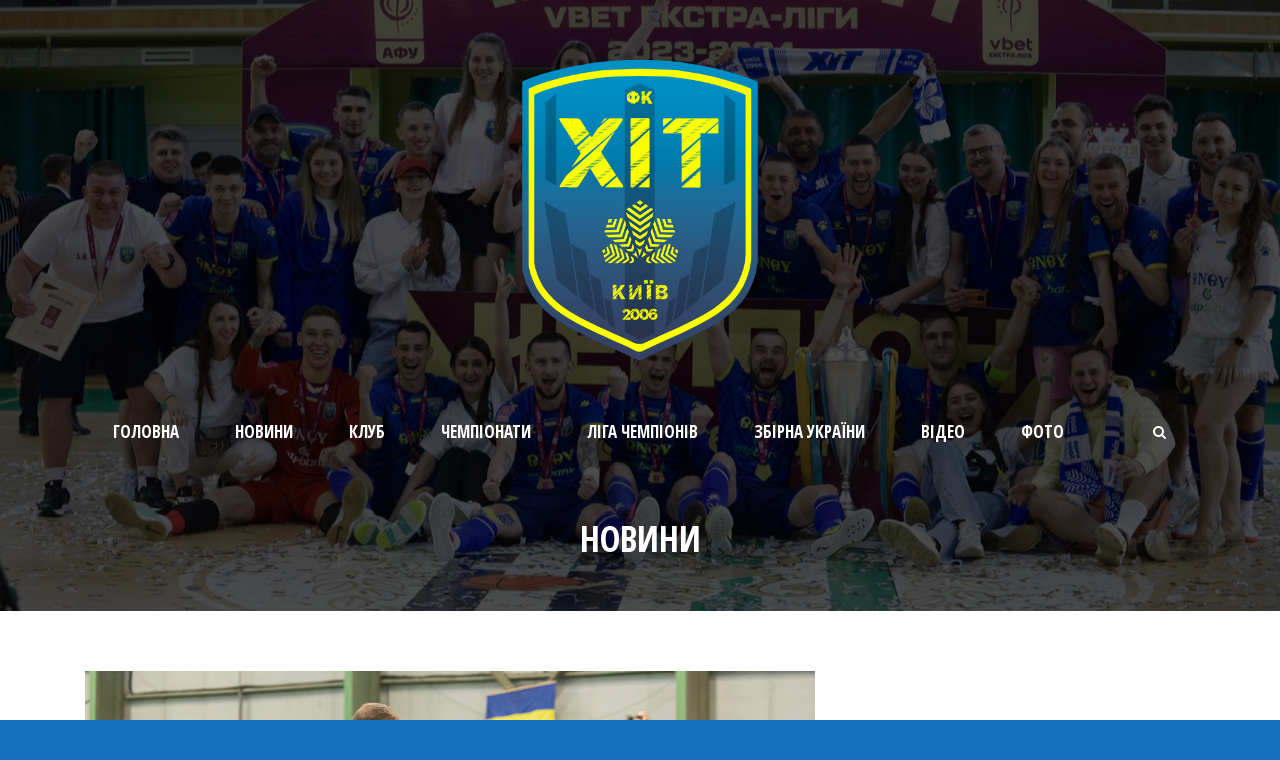

--- FILE ---
content_type: text/html; charset=UTF-8
request_url: https://fchit.kyiv.ua/24331
body_size: 10899
content:
<!DOCTYPE html>
<!--[if IE 7]><html class="ie ie7 ltie8 ltie9" lang="uk"><![endif]-->
<!--[if IE 8]><html class="ie ie8 ltie9" lang="uk"><![endif]-->
<!--[if !(IE 7) | !(IE 8)  ]><!-->
<html lang="uk">
<!--<![endif]-->

<head>
	<meta charset="UTF-8" />
	<meta name="viewport" content="initial-scale = 1.0" />	<title>fchit.kiev.ua   &raquo; З ДНЕМ НАРОДЖЕННЯ, ОРЕСТ БОРГУН!</title>
	<link rel="pingback" href="https://fchit.kyiv.ua/xmlrpc.php" />
	
	<meta name='robots' content='max-image-preview:large' />
<link rel='dns-prefetch' href='//fonts.googleapis.com' />
<link rel="alternate" type="application/rss+xml" title="fchit.kiev.ua &raquo; стрічка" href="https://fchit.kyiv.ua/feed" />
<link rel="alternate" type="application/rss+xml" title="fchit.kiev.ua &raquo; Канал коментарів" href="https://fchit.kyiv.ua/comments/feed" />
<script type="text/javascript">
window._wpemojiSettings = {"baseUrl":"https:\/\/s.w.org\/images\/core\/emoji\/14.0.0\/72x72\/","ext":".png","svgUrl":"https:\/\/s.w.org\/images\/core\/emoji\/14.0.0\/svg\/","svgExt":".svg","source":{"concatemoji":"https:\/\/fchit.kyiv.ua\/wp-includes\/js\/wp-emoji-release.min.js?ver=6.1.9"}};
/*! This file is auto-generated */
!function(e,a,t){var n,r,o,i=a.createElement("canvas"),p=i.getContext&&i.getContext("2d");function s(e,t){var a=String.fromCharCode,e=(p.clearRect(0,0,i.width,i.height),p.fillText(a.apply(this,e),0,0),i.toDataURL());return p.clearRect(0,0,i.width,i.height),p.fillText(a.apply(this,t),0,0),e===i.toDataURL()}function c(e){var t=a.createElement("script");t.src=e,t.defer=t.type="text/javascript",a.getElementsByTagName("head")[0].appendChild(t)}for(o=Array("flag","emoji"),t.supports={everything:!0,everythingExceptFlag:!0},r=0;r<o.length;r++)t.supports[o[r]]=function(e){if(p&&p.fillText)switch(p.textBaseline="top",p.font="600 32px Arial",e){case"flag":return s([127987,65039,8205,9895,65039],[127987,65039,8203,9895,65039])?!1:!s([55356,56826,55356,56819],[55356,56826,8203,55356,56819])&&!s([55356,57332,56128,56423,56128,56418,56128,56421,56128,56430,56128,56423,56128,56447],[55356,57332,8203,56128,56423,8203,56128,56418,8203,56128,56421,8203,56128,56430,8203,56128,56423,8203,56128,56447]);case"emoji":return!s([129777,127995,8205,129778,127999],[129777,127995,8203,129778,127999])}return!1}(o[r]),t.supports.everything=t.supports.everything&&t.supports[o[r]],"flag"!==o[r]&&(t.supports.everythingExceptFlag=t.supports.everythingExceptFlag&&t.supports[o[r]]);t.supports.everythingExceptFlag=t.supports.everythingExceptFlag&&!t.supports.flag,t.DOMReady=!1,t.readyCallback=function(){t.DOMReady=!0},t.supports.everything||(n=function(){t.readyCallback()},a.addEventListener?(a.addEventListener("DOMContentLoaded",n,!1),e.addEventListener("load",n,!1)):(e.attachEvent("onload",n),a.attachEvent("onreadystatechange",function(){"complete"===a.readyState&&t.readyCallback()})),(e=t.source||{}).concatemoji?c(e.concatemoji):e.wpemoji&&e.twemoji&&(c(e.twemoji),c(e.wpemoji)))}(window,document,window._wpemojiSettings);
</script>
<style type="text/css">
img.wp-smiley,
img.emoji {
	display: inline !important;
	border: none !important;
	box-shadow: none !important;
	height: 1em !important;
	width: 1em !important;
	margin: 0 0.07em !important;
	vertical-align: -0.1em !important;
	background: none !important;
	padding: 0 !important;
}
</style>
	<link rel='stylesheet' id='tubepress-css' href='https://fchit.kyiv.ua/wp-content/plugins/tubepress/src/main/web/css/tubepress.css?ver=6.1.9' type='text/css' media='all' />
<link rel='stylesheet' id='wp-block-library-css' href='https://fchit.kyiv.ua/wp-includes/css/dist/block-library/style.min.css?ver=6.1.9' type='text/css' media='all' />
<link rel='stylesheet' id='classic-theme-styles-css' href='https://fchit.kyiv.ua/wp-includes/css/classic-themes.min.css?ver=1' type='text/css' media='all' />
<style id='global-styles-inline-css' type='text/css'>
body{--wp--preset--color--black: #000000;--wp--preset--color--cyan-bluish-gray: #abb8c3;--wp--preset--color--white: #ffffff;--wp--preset--color--pale-pink: #f78da7;--wp--preset--color--vivid-red: #cf2e2e;--wp--preset--color--luminous-vivid-orange: #ff6900;--wp--preset--color--luminous-vivid-amber: #fcb900;--wp--preset--color--light-green-cyan: #7bdcb5;--wp--preset--color--vivid-green-cyan: #00d084;--wp--preset--color--pale-cyan-blue: #8ed1fc;--wp--preset--color--vivid-cyan-blue: #0693e3;--wp--preset--color--vivid-purple: #9b51e0;--wp--preset--gradient--vivid-cyan-blue-to-vivid-purple: linear-gradient(135deg,rgba(6,147,227,1) 0%,rgb(155,81,224) 100%);--wp--preset--gradient--light-green-cyan-to-vivid-green-cyan: linear-gradient(135deg,rgb(122,220,180) 0%,rgb(0,208,130) 100%);--wp--preset--gradient--luminous-vivid-amber-to-luminous-vivid-orange: linear-gradient(135deg,rgba(252,185,0,1) 0%,rgba(255,105,0,1) 100%);--wp--preset--gradient--luminous-vivid-orange-to-vivid-red: linear-gradient(135deg,rgba(255,105,0,1) 0%,rgb(207,46,46) 100%);--wp--preset--gradient--very-light-gray-to-cyan-bluish-gray: linear-gradient(135deg,rgb(238,238,238) 0%,rgb(169,184,195) 100%);--wp--preset--gradient--cool-to-warm-spectrum: linear-gradient(135deg,rgb(74,234,220) 0%,rgb(151,120,209) 20%,rgb(207,42,186) 40%,rgb(238,44,130) 60%,rgb(251,105,98) 80%,rgb(254,248,76) 100%);--wp--preset--gradient--blush-light-purple: linear-gradient(135deg,rgb(255,206,236) 0%,rgb(152,150,240) 100%);--wp--preset--gradient--blush-bordeaux: linear-gradient(135deg,rgb(254,205,165) 0%,rgb(254,45,45) 50%,rgb(107,0,62) 100%);--wp--preset--gradient--luminous-dusk: linear-gradient(135deg,rgb(255,203,112) 0%,rgb(199,81,192) 50%,rgb(65,88,208) 100%);--wp--preset--gradient--pale-ocean: linear-gradient(135deg,rgb(255,245,203) 0%,rgb(182,227,212) 50%,rgb(51,167,181) 100%);--wp--preset--gradient--electric-grass: linear-gradient(135deg,rgb(202,248,128) 0%,rgb(113,206,126) 100%);--wp--preset--gradient--midnight: linear-gradient(135deg,rgb(2,3,129) 0%,rgb(40,116,252) 100%);--wp--preset--duotone--dark-grayscale: url('#wp-duotone-dark-grayscale');--wp--preset--duotone--grayscale: url('#wp-duotone-grayscale');--wp--preset--duotone--purple-yellow: url('#wp-duotone-purple-yellow');--wp--preset--duotone--blue-red: url('#wp-duotone-blue-red');--wp--preset--duotone--midnight: url('#wp-duotone-midnight');--wp--preset--duotone--magenta-yellow: url('#wp-duotone-magenta-yellow');--wp--preset--duotone--purple-green: url('#wp-duotone-purple-green');--wp--preset--duotone--blue-orange: url('#wp-duotone-blue-orange');--wp--preset--font-size--small: 13px;--wp--preset--font-size--medium: 20px;--wp--preset--font-size--large: 36px;--wp--preset--font-size--x-large: 42px;--wp--preset--spacing--20: 0.44rem;--wp--preset--spacing--30: 0.67rem;--wp--preset--spacing--40: 1rem;--wp--preset--spacing--50: 1.5rem;--wp--preset--spacing--60: 2.25rem;--wp--preset--spacing--70: 3.38rem;--wp--preset--spacing--80: 5.06rem;}:where(.is-layout-flex){gap: 0.5em;}body .is-layout-flow > .alignleft{float: left;margin-inline-start: 0;margin-inline-end: 2em;}body .is-layout-flow > .alignright{float: right;margin-inline-start: 2em;margin-inline-end: 0;}body .is-layout-flow > .aligncenter{margin-left: auto !important;margin-right: auto !important;}body .is-layout-constrained > .alignleft{float: left;margin-inline-start: 0;margin-inline-end: 2em;}body .is-layout-constrained > .alignright{float: right;margin-inline-start: 2em;margin-inline-end: 0;}body .is-layout-constrained > .aligncenter{margin-left: auto !important;margin-right: auto !important;}body .is-layout-constrained > :where(:not(.alignleft):not(.alignright):not(.alignfull)){max-width: var(--wp--style--global--content-size);margin-left: auto !important;margin-right: auto !important;}body .is-layout-constrained > .alignwide{max-width: var(--wp--style--global--wide-size);}body .is-layout-flex{display: flex;}body .is-layout-flex{flex-wrap: wrap;align-items: center;}body .is-layout-flex > *{margin: 0;}:where(.wp-block-columns.is-layout-flex){gap: 2em;}.has-black-color{color: var(--wp--preset--color--black) !important;}.has-cyan-bluish-gray-color{color: var(--wp--preset--color--cyan-bluish-gray) !important;}.has-white-color{color: var(--wp--preset--color--white) !important;}.has-pale-pink-color{color: var(--wp--preset--color--pale-pink) !important;}.has-vivid-red-color{color: var(--wp--preset--color--vivid-red) !important;}.has-luminous-vivid-orange-color{color: var(--wp--preset--color--luminous-vivid-orange) !important;}.has-luminous-vivid-amber-color{color: var(--wp--preset--color--luminous-vivid-amber) !important;}.has-light-green-cyan-color{color: var(--wp--preset--color--light-green-cyan) !important;}.has-vivid-green-cyan-color{color: var(--wp--preset--color--vivid-green-cyan) !important;}.has-pale-cyan-blue-color{color: var(--wp--preset--color--pale-cyan-blue) !important;}.has-vivid-cyan-blue-color{color: var(--wp--preset--color--vivid-cyan-blue) !important;}.has-vivid-purple-color{color: var(--wp--preset--color--vivid-purple) !important;}.has-black-background-color{background-color: var(--wp--preset--color--black) !important;}.has-cyan-bluish-gray-background-color{background-color: var(--wp--preset--color--cyan-bluish-gray) !important;}.has-white-background-color{background-color: var(--wp--preset--color--white) !important;}.has-pale-pink-background-color{background-color: var(--wp--preset--color--pale-pink) !important;}.has-vivid-red-background-color{background-color: var(--wp--preset--color--vivid-red) !important;}.has-luminous-vivid-orange-background-color{background-color: var(--wp--preset--color--luminous-vivid-orange) !important;}.has-luminous-vivid-amber-background-color{background-color: var(--wp--preset--color--luminous-vivid-amber) !important;}.has-light-green-cyan-background-color{background-color: var(--wp--preset--color--light-green-cyan) !important;}.has-vivid-green-cyan-background-color{background-color: var(--wp--preset--color--vivid-green-cyan) !important;}.has-pale-cyan-blue-background-color{background-color: var(--wp--preset--color--pale-cyan-blue) !important;}.has-vivid-cyan-blue-background-color{background-color: var(--wp--preset--color--vivid-cyan-blue) !important;}.has-vivid-purple-background-color{background-color: var(--wp--preset--color--vivid-purple) !important;}.has-black-border-color{border-color: var(--wp--preset--color--black) !important;}.has-cyan-bluish-gray-border-color{border-color: var(--wp--preset--color--cyan-bluish-gray) !important;}.has-white-border-color{border-color: var(--wp--preset--color--white) !important;}.has-pale-pink-border-color{border-color: var(--wp--preset--color--pale-pink) !important;}.has-vivid-red-border-color{border-color: var(--wp--preset--color--vivid-red) !important;}.has-luminous-vivid-orange-border-color{border-color: var(--wp--preset--color--luminous-vivid-orange) !important;}.has-luminous-vivid-amber-border-color{border-color: var(--wp--preset--color--luminous-vivid-amber) !important;}.has-light-green-cyan-border-color{border-color: var(--wp--preset--color--light-green-cyan) !important;}.has-vivid-green-cyan-border-color{border-color: var(--wp--preset--color--vivid-green-cyan) !important;}.has-pale-cyan-blue-border-color{border-color: var(--wp--preset--color--pale-cyan-blue) !important;}.has-vivid-cyan-blue-border-color{border-color: var(--wp--preset--color--vivid-cyan-blue) !important;}.has-vivid-purple-border-color{border-color: var(--wp--preset--color--vivid-purple) !important;}.has-vivid-cyan-blue-to-vivid-purple-gradient-background{background: var(--wp--preset--gradient--vivid-cyan-blue-to-vivid-purple) !important;}.has-light-green-cyan-to-vivid-green-cyan-gradient-background{background: var(--wp--preset--gradient--light-green-cyan-to-vivid-green-cyan) !important;}.has-luminous-vivid-amber-to-luminous-vivid-orange-gradient-background{background: var(--wp--preset--gradient--luminous-vivid-amber-to-luminous-vivid-orange) !important;}.has-luminous-vivid-orange-to-vivid-red-gradient-background{background: var(--wp--preset--gradient--luminous-vivid-orange-to-vivid-red) !important;}.has-very-light-gray-to-cyan-bluish-gray-gradient-background{background: var(--wp--preset--gradient--very-light-gray-to-cyan-bluish-gray) !important;}.has-cool-to-warm-spectrum-gradient-background{background: var(--wp--preset--gradient--cool-to-warm-spectrum) !important;}.has-blush-light-purple-gradient-background{background: var(--wp--preset--gradient--blush-light-purple) !important;}.has-blush-bordeaux-gradient-background{background: var(--wp--preset--gradient--blush-bordeaux) !important;}.has-luminous-dusk-gradient-background{background: var(--wp--preset--gradient--luminous-dusk) !important;}.has-pale-ocean-gradient-background{background: var(--wp--preset--gradient--pale-ocean) !important;}.has-electric-grass-gradient-background{background: var(--wp--preset--gradient--electric-grass) !important;}.has-midnight-gradient-background{background: var(--wp--preset--gradient--midnight) !important;}.has-small-font-size{font-size: var(--wp--preset--font-size--small) !important;}.has-medium-font-size{font-size: var(--wp--preset--font-size--medium) !important;}.has-large-font-size{font-size: var(--wp--preset--font-size--large) !important;}.has-x-large-font-size{font-size: var(--wp--preset--font-size--x-large) !important;}
.wp-block-navigation a:where(:not(.wp-element-button)){color: inherit;}
:where(.wp-block-columns.is-layout-flex){gap: 2em;}
.wp-block-pullquote{font-size: 1.5em;line-height: 1.6;}
</style>
<link rel='stylesheet' id='contact-form-7-css' href='https://fchit.kyiv.ua/wp-content/plugins/contact-form-7/includes/css/styles.css?ver=5.4.2' type='text/css' media='all' />
<link rel='stylesheet' id='style-css' href='https://fchit.kyiv.ua/wp-content/themes/realsoccer12/style.css?ver=6.1.9' type='text/css' media='all' />
<link rel='stylesheet' id='Open-Sans-Condensed-google-font-css' href='https://fonts.googleapis.com/css?family=Open+Sans+Condensed%3A300%2C300italic%2C700&#038;subset=greek%2Ccyrillic-ext%2Ccyrillic%2Clatin%2Clatin-ext%2Cvietnamese%2Cgreek-ext&#038;ver=6.1.9' type='text/css' media='all' />
<link rel='stylesheet' id='Open-Sans-google-font-css' href='https://fonts.googleapis.com/css?family=Open+Sans%3A300%2C300italic%2Cregular%2Citalic%2C600%2C600italic%2C700%2C700italic%2C800%2C800italic&#038;subset=greek%2Ccyrillic-ext%2Ccyrillic%2Clatin%2Clatin-ext%2Cvietnamese%2Cgreek-ext&#038;ver=6.1.9' type='text/css' media='all' />
<link rel='stylesheet' id='ABeeZee-google-font-css' href='https://fonts.googleapis.com/css?family=ABeeZee%3Aregular%2Citalic&#038;subset=latin&#038;ver=6.1.9' type='text/css' media='all' />
<link rel='stylesheet' id='superfish-css' href='https://fchit.kyiv.ua/wp-content/themes/realsoccer12/plugins/superfish/css/superfish.css?ver=6.1.9' type='text/css' media='all' />
<link rel='stylesheet' id='dlmenu-css' href='https://fchit.kyiv.ua/wp-content/themes/realsoccer12/plugins/dl-menu/component.css?ver=6.1.9' type='text/css' media='all' />
<link rel='stylesheet' id='font-awesome-css' href='https://fchit.kyiv.ua/wp-content/themes/realsoccer12/plugins/font-awesome/css/font-awesome.min.css?ver=6.1.9' type='text/css' media='all' />
<!--[if lt IE 8]>
<link rel='stylesheet' id='font-awesome-ie7-css' href='https://fchit.kyiv.ua/wp-content/themes/realsoccer12/plugins/font-awesome/css/font-awesome-ie7.min.css?ver=6.1.9' type='text/css' media='all' />
<![endif]-->
<link rel='stylesheet' id='jquery-fancybox-css' href='https://fchit.kyiv.ua/wp-content/themes/realsoccer12/plugins/fancybox/jquery.fancybox.css?ver=6.1.9' type='text/css' media='all' />
<link rel='stylesheet' id='realsoccer_flexslider-css' href='https://fchit.kyiv.ua/wp-content/themes/realsoccer12/plugins/flexslider/flexslider.css?ver=6.1.9' type='text/css' media='all' />
<link rel='stylesheet' id='style-responsive-css' href='https://fchit.kyiv.ua/wp-content/themes/realsoccer12/stylesheet/style-responsive.css?ver=6.1.9' type='text/css' media='all' />
<link rel='stylesheet' id='style-custom-css' href='https://fchit.kyiv.ua/wp-content/themes/realsoccer12/stylesheet/style-custom.css?ver=6.1.9' type='text/css' media='all' />
<link rel='stylesheet' id='msl-main-css' href='https://fchit.kyiv.ua/wp-content/plugins/master-slider/public/assets/css/masterslider.main.css?ver=3.9.3' type='text/css' media='all' />
<link rel='stylesheet' id='msl-custom-css' href='https://fchit.kyiv.ua/wp-content/uploads/master-slider/custom.css?ver=6.2' type='text/css' media='all' />
<script type='text/javascript' src='https://fchit.kyiv.ua/wp-includes/js/jquery/jquery.min.js?ver=3.6.1' id='jquery-core-js'></script>
<script type='text/javascript' src='https://fchit.kyiv.ua/wp-includes/js/jquery/jquery-migrate.min.js?ver=3.3.2' id='jquery-migrate-js'></script>
<script type='text/javascript' src='https://fchit.kyiv.ua/wp-content/plugins/tubepress/src/main/web/js/tubepress.js?ver=6.1.9' id='tubepress-js'></script>
<link rel="https://api.w.org/" href="https://fchit.kyiv.ua/wp-json/" /><link rel="alternate" type="application/json" href="https://fchit.kyiv.ua/wp-json/wp/v2/posts/24331" /><link rel="EditURI" type="application/rsd+xml" title="RSD" href="https://fchit.kyiv.ua/xmlrpc.php?rsd" />
<link rel="wlwmanifest" type="application/wlwmanifest+xml" href="https://fchit.kyiv.ua/wp-includes/wlwmanifest.xml" />
<meta name="generator" content="WordPress 6.1.9" />
<link rel="canonical" href="https://fchit.kyiv.ua/24331" />
<link rel='shortlink' href='https://fchit.kyiv.ua/?p=24331' />
<link rel="alternate" type="application/json+oembed" href="https://fchit.kyiv.ua/wp-json/oembed/1.0/embed?url=https%3A%2F%2Ffchit.kyiv.ua%2F24331" />
<link rel="alternate" type="text/xml+oembed" href="https://fchit.kyiv.ua/wp-json/oembed/1.0/embed?url=https%3A%2F%2Ffchit.kyiv.ua%2F24331&#038;format=xml" />
<script>var ms_grabbing_curosr = 'https://fchit.kyiv.ua/wp-content/plugins/master-slider/public/assets/css/common/grabbing.cur', ms_grab_curosr = 'https://fchit.kyiv.ua/wp-content/plugins/master-slider/public/assets/css/common/grab.cur';</script>
<meta name="generator" content="MasterSlider 3.9.3 - Responsive Touch Image Slider | avt.li/msf" />

<script type="text/javascript">var TubePressJsConfig = {"urls":{"base":"https:\/\/fchit.kyiv.ua\/wp-content\/plugins\/tubepress","usr":"https:\/\/fchit.kyiv.ua\/wp-content\/tubepress-content"}};</script>
<!-- load the script for older ie version -->
<!--[if lt IE 9]>
<script src="https://fchit.kyiv.ua/wp-content/themes/realsoccer12/javascript/html5.js" type="text/javascript"></script>
<script src="https://fchit.kyiv.ua/wp-content/themes/realsoccer12/plugins/easy-pie-chart/excanvas.js" type="text/javascript"></script>
<![endif]-->
<style type="text/css">.recentcomments a{display:inline !important;padding:0 !important;margin:0 !important;}</style><link rel="icon" href="https://fchit.kyiv.ua/wp-content/uploads/2024/11/cropped-hit-32x32.png" sizes="32x32" />
<link rel="icon" href="https://fchit.kyiv.ua/wp-content/uploads/2024/11/cropped-hit-192x192.png" sizes="192x192" />
<link rel="apple-touch-icon" href="https://fchit.kyiv.ua/wp-content/uploads/2024/11/cropped-hit-180x180.png" />
<meta name="msapplication-TileImage" content="https://fchit.kyiv.ua/wp-content/uploads/2024/11/cropped-hit-270x270.png" />
</head>

<body class="post-template-default single single-post postid-24331 single-format-standard _masterslider _ms_version_3.9.3">
<div class="body-wrapper  float-menu realsoccer-header-style-2" data-home="https://fchit.kyiv.ua" >
		<header class="gdlr-header-wrapper "  style="background-image: url('https://fchit.kyiv.ua/wp-content/uploads/2025/08/IMG_2888.jpeg');    background-size: cover;
    background-position: center;"  >
		<!-- top navigation -->
				
		<!-- logo -->
		<div class="gdlr-header-inner">
			<div class="gdlr-header-container container">
				<!-- logo -->
				<div class="gdlr-logo">
					<a href="https://fchit.kyiv.ua" >
						<img src="https://fchit.kyiv.ua/wp-content/uploads/2023/06/ХІТ_PNG.png" alt="" width="2083" height="2083" />						
					</a>
					<div class="gdlr-responsive-navigation dl-menuwrapper" id="gdlr-responsive-navigation" ><button class="dl-trigger">Open Menu</button><ul id="menu-main-menu" class="dl-menu gdlr-main-mobile-menu"><li id="menu-item-4584" class="menu-item menu-item-type-post_type menu-item-object-page menu-item-home menu-item-4584"><a href="https://fchit.kyiv.ua/">Головна</a></li>
<li id="menu-item-4585" class="menu-item menu-item-type-post_type menu-item-object-page menu-item-4585"><a href="https://fchit.kyiv.ua/news">Новини</a></li>
<li id="menu-item-4589" class="menu-item menu-item-type-custom menu-item-object-custom menu-item-has-children menu-item-4589"><a href="#">Клуб</a>
<ul class="dl-submenu">
	<li id="menu-item-4582" class="menu-item menu-item-type-post_type menu-item-object-page menu-item-4582"><a href="https://fchit.kyiv.ua/administration">Админістрація</a></li>
	<li id="menu-item-4583" class="menu-item menu-item-type-post_type menu-item-object-page menu-item-4583"><a href="https://fchit.kyiv.ua/team-composition">Склад команди</a></li>
	<li id="menu-item-4581" class="menu-item menu-item-type-post_type menu-item-object-page menu-item-4581"><a href="https://fchit.kyiv.ua/team-history">Історія ФК “ХІТ”</a></li>
</ul>
</li>
<li id="menu-item-4599" class="menu-item menu-item-type-custom menu-item-object-custom menu-item-has-children menu-item-4599"><a href="#">Чемпіонати</a>
<ul class="dl-submenu">
	<li id="menu-item-5465" class="menu-item menu-item-type-post_type menu-item-object-page menu-item-has-children menu-item-5465"><a href="https://fchit.kyiv.ua/extra-ligue">Екстра-ліга</a>
	<ul class="dl-submenu">
		<li id="menu-item-36746" class="menu-item menu-item-type-post_type menu-item-object-page menu-item-36746"><a href="https://fchit.kyiv.ua/%d1%81%d0%b5%d0%b7%d0%be%d0%bd-25-26">Сезон 25/26</a></li>
		<li id="menu-item-34754" class="menu-item menu-item-type-post_type menu-item-object-page menu-item-34754"><a href="https://fchit.kyiv.ua/%d1%81%d0%b5%d0%b7%d0%be%d0%bd-24-25">Сезон 24/25</a></li>
		<li id="menu-item-31469" class="menu-item menu-item-type-post_type menu-item-object-page menu-item-31469"><a href="https://fchit.kyiv.ua/%d1%81%d0%b5%d0%b7%d0%be%d0%bd-23-24">Сезон 23/24</a></li>
		<li id="menu-item-31465" class="menu-item menu-item-type-post_type menu-item-object-page menu-item-31465"><a href="https://fchit.kyiv.ua/%d1%81%d0%b5%d0%b7%d0%be%d0%bd-22-23">Сезон 22/23</a></li>
		<li id="menu-item-31461" class="menu-item menu-item-type-post_type menu-item-object-page menu-item-31461"><a href="https://fchit.kyiv.ua/%d1%81%d0%b5%d0%b7%d0%be%d0%bd-21-22">Сезон 21/22</a></li>
		<li id="menu-item-31473" class="menu-item menu-item-type-post_type menu-item-object-page menu-item-31473"><a href="https://fchit.kyiv.ua/%d1%81%d0%b5%d0%b7%d0%be%d0%bd-19-20">Сезон 19/20</a></li>
		<li id="menu-item-31477" class="menu-item menu-item-type-post_type menu-item-object-page menu-item-31477"><a href="https://fchit.kyiv.ua/%d1%81%d0%b5%d0%b7%d0%be%d0%bd-18-19">Сезон 18/19</a></li>
		<li id="menu-item-31481" class="menu-item menu-item-type-post_type menu-item-object-page menu-item-31481"><a href="https://fchit.kyiv.ua/%d1%81%d0%b5%d0%b7%d0%be%d0%bd-17-18">Сезон 17/18</a></li>
	</ul>
</li>
	<li id="menu-item-4594" class="menu-item menu-item-type-post_type menu-item-object-page menu-item-4594"><a href="https://fchit.kyiv.ua/first-ligua">Перша Ліга</a></li>
	<li id="menu-item-4597" class="menu-item menu-item-type-post_type menu-item-object-page menu-item-4597"><a href="https://fchit.kyiv.ua/?page_id=4596">Пляжний футбол</a></li>
</ul>
</li>
<li id="menu-item-31320" class="menu-item menu-item-type-custom menu-item-object-custom menu-item-has-children menu-item-31320"><a href="#">Ліга чемпіонів</a>
<ul class="dl-submenu">
	<li id="menu-item-31322" class="menu-item menu-item-type-post_type menu-item-object-page menu-item-31322"><a href="https://fchit.kyiv.ua/%d0%bd%d0%be%d0%b2%d0%b8%d0%bd%d0%b8-%d0%bb%d1%96%d0%b3%d0%b8-%d1%87%d0%b5%d0%bc%d0%bf%d1%96%d0%be%d0%bd%d1%96%d0%b2">Новини Ліги Чемпіонів</a></li>
	<li id="menu-item-31326" class="menu-item menu-item-type-post_type menu-item-object-page menu-item-31326"><a href="https://fchit.kyiv.ua/%d1%80%d0%b5%d0%b7%d1%83%d0%bb%d1%8c%d1%82%d0%b0%d1%82%d0%b8-%d1%81%d0%b5%d0%b7%d0%be%d0%bd%d1%83-23-24">Результати сезону 23-24</a></li>
	<li id="menu-item-34758" class="menu-item menu-item-type-post_type menu-item-object-page menu-item-34758"><a href="https://fchit.kyiv.ua/%d1%80%d0%b5%d0%b7%d1%83%d0%bb%d1%8c%d1%82%d0%b0%d1%82%d0%b8-%d1%81%d0%b5%d0%b7%d0%be%d0%bd%d1%83-24-25">Результати сезону 24-25</a></li>
	<li id="menu-item-37598" class="menu-item menu-item-type-post_type menu-item-object-page menu-item-37598"><a href="https://fchit.kyiv.ua/%d1%80%d0%b5%d0%b7%d1%83%d0%bb%d1%8c%d1%82%d0%b0%d1%82%d0%b8-%d1%81%d0%b5%d0%b7%d0%be%d0%bd%d1%83-25-26">Результати сезону 25-26</a></li>
</ul>
</li>
<li id="menu-item-5783" class="menu-item menu-item-type-post_type menu-item-object-page menu-item-5783"><a href="https://fchit.kyiv.ua/world-futsal">Збірна України</a></li>
<li id="menu-item-4591" class="menu-item menu-item-type-custom menu-item-object-custom menu-item-has-children menu-item-4591"><a href="#">Відео</a>
<ul class="dl-submenu">
	<li id="menu-item-9340" class="menu-item menu-item-type-post_type menu-item-object-page menu-item-9340"><a href="https://fchit.kyiv.ua/video-extra">Відео Екстра-ліга</a></li>
	<li id="menu-item-4800" class="menu-item menu-item-type-custom menu-item-object-custom menu-item-4800"><a href="#">Перша ліга</a></li>
	<li id="menu-item-4801" class="menu-item menu-item-type-custom menu-item-object-custom menu-item-has-children menu-item-4801"><a href="#">Пляжний футбол</a>
	<ul class="dl-submenu">
		<li id="menu-item-4807" class="menu-item menu-item-type-post_type menu-item-object-page menu-item-4807"><a href="https://fchit.kyiv.ua/%d1%81%d0%b5%d0%b7%d0%be%d0%bd-2016-2">сезон 2016</a></li>
	</ul>
</li>
</ul>
</li>
<li id="menu-item-4592" class="menu-item menu-item-type-custom menu-item-object-custom menu-item-has-children menu-item-4592"><a href="#">Фото</a>
<ul class="dl-submenu">
	<li id="menu-item-9343" class="menu-item menu-item-type-post_type menu-item-object-page menu-item-9343"><a href="https://fchit.kyiv.ua/foto-extra-17-18">Екстра-ліга</a></li>
	<li id="menu-item-9352" class="menu-item menu-item-type-post_type menu-item-object-page menu-item-9352"><a href="https://fchit.kyiv.ua/kubok-ukrain">Кубок України</a></li>
	<li id="menu-item-31456" class="menu-item menu-item-type-post_type menu-item-object-page menu-item-31456"><a href="https://fchit.kyiv.ua/%d1%84%d0%be%d1%82%d0%be-%d0%bb%d1%96%d0%b3%d0%b0-%d1%87%d0%b5%d0%bc%d0%bf%d1%96%d0%be%d0%bd%d1%96%d0%b2">Ліга Чемпіонів</a></li>
	<li id="menu-item-4606" class="menu-item menu-item-type-custom menu-item-object-custom menu-item-has-children menu-item-4606"><a href="#">Бізнес ліга</a>
	<ul class="dl-submenu">
		<li id="menu-item-4625" class="menu-item menu-item-type-post_type menu-item-object-page menu-item-4625"><a href="https://fchit.kyiv.ua/%d1%81%d0%b5%d0%b7%d0%be%d0%bd-2005-2006">Сезон 2005-2006</a></li>
		<li id="menu-item-4628" class="menu-item menu-item-type-post_type menu-item-object-page menu-item-4628"><a href="https://fchit.kyiv.ua/%d1%81%d0%b5%d0%b7%d0%be%d0%bd-2006-2007">Сезон 2006-2007</a></li>
		<li id="menu-item-4631" class="menu-item menu-item-type-post_type menu-item-object-page menu-item-4631"><a href="https://fchit.kyiv.ua/%d1%81%d0%b5%d0%b7%d0%be%d0%bd-2007-2008">Сезон 2007-2008</a></li>
		<li id="menu-item-4634" class="menu-item menu-item-type-post_type menu-item-object-page menu-item-4634"><a href="https://fchit.kyiv.ua/%d1%81%d0%b5%d0%b7%d0%be%d0%bd-2008-2009">Сезон 2008-2009</a></li>
		<li id="menu-item-4637" class="menu-item menu-item-type-post_type menu-item-object-page menu-item-4637"><a href="https://fchit.kyiv.ua/%d1%81%d0%b5%d0%b7%d0%be%d0%bd-2009-2010">Сезон 2009-2010</a></li>
		<li id="menu-item-4640" class="menu-item menu-item-type-post_type menu-item-object-page menu-item-4640"><a href="https://fchit.kyiv.ua/%d1%81%d0%b5%d0%b7%d0%be%d0%bd-2011-2012">Сезон 2011-2012</a></li>
		<li id="menu-item-4643" class="menu-item menu-item-type-post_type menu-item-object-page menu-item-4643"><a href="https://fchit.kyiv.ua/%d1%81%d0%b5%d0%b7%d0%be%d0%bd-2012-2013">Сезон 2012-2013</a></li>
		<li id="menu-item-4646" class="menu-item menu-item-type-post_type menu-item-object-page menu-item-4646"><a href="https://fchit.kyiv.ua/%d1%81%d0%b5%d0%b7%d0%be%d0%bd-2013-2014">Сезон 2013-2014</a></li>
		<li id="menu-item-4791" class="menu-item menu-item-type-post_type menu-item-object-page menu-item-4791"><a href="https://fchit.kyiv.ua/%d1%81%d0%b5%d0%b7%d0%be%d0%bd-2015-2016">Сезон 2015-2016</a></li>
	</ul>
</li>
	<li id="menu-item-4607" class="menu-item menu-item-type-custom menu-item-object-custom menu-item-has-children menu-item-4607"><a href="#">Перша ліга</a>
	<ul class="dl-submenu">
		<li id="menu-item-4794" class="menu-item menu-item-type-post_type menu-item-object-page menu-item-4794"><a href="https://fchit.kyiv.ua/%d1%81%d0%b5%d0%b7%d0%be%d0%bd-2013-2014-2">Сезон 2014-2015</a></li>
		<li id="menu-item-4797" class="menu-item menu-item-type-post_type menu-item-object-page menu-item-4797"><a href="https://fchit.kyiv.ua/%d1%81%d0%b5%d0%b7%d0%be%d0%bd-2015-2016-2">Сезон 2015-2016</a></li>
	</ul>
</li>
	<li id="menu-item-4608" class="menu-item menu-item-type-custom menu-item-object-custom menu-item-has-children menu-item-4608"><a href="#">Пляжний футбол</a>
	<ul class="dl-submenu">
		<li id="menu-item-4623" class="menu-item menu-item-type-post_type menu-item-object-page menu-item-4623"><a href="https://fchit.kyiv.ua/%d1%81%d0%b5%d0%b7%d0%be%d0%bd-2015">Сезон 2015</a></li>
		<li id="menu-item-4678" class="menu-item menu-item-type-post_type menu-item-object-page menu-item-4678"><a href="https://fchit.kyiv.ua/season-2016">Сезон 2016</a></li>
		<li id="menu-item-20083" class="menu-item menu-item-type-post_type menu-item-object-page menu-item-20083"><a href="https://fchit.kyiv.ua/beeach-soccer-2018">Пляжний футбол 2018</a></li>
		<li id="menu-item-11788" class="menu-item menu-item-type-post_type menu-item-object-page menu-item-11788"><a href="https://fchit.kyiv.ua/plyajniy-futbol/beach-soccer-2018">Сезон 2018</a></li>
	</ul>
</li>
</ul>
</li>
</ul></div>						
				</div>
				
				<!-- navigation -->
				<div class="gdlr-navigation-wrapper"><div class="gdlr-navigation-container container"><nav class="gdlr-navigation" id="gdlr-main-navigation" role="navigation"><ul id="menu-main-menu-1" class="sf-menu gdlr-main-menu"><li  class="menu-item menu-item-type-post_type menu-item-object-page menu-item-home menu-item-4584menu-item menu-item-type-post_type menu-item-object-page menu-item-home menu-item-4584 gdlr-normal-menu"><a href="https://fchit.kyiv.ua/">Головна</a></li>
<li  class="menu-item menu-item-type-post_type menu-item-object-page menu-item-4585menu-item menu-item-type-post_type menu-item-object-page menu-item-4585 gdlr-normal-menu"><a href="https://fchit.kyiv.ua/news">Новини</a></li>
<li  class="menu-item menu-item-type-custom menu-item-object-custom menu-item-has-children menu-item-4589menu-item menu-item-type-custom menu-item-object-custom menu-item-has-children menu-item-4589 gdlr-normal-menu"><a href="#">Клуб</a>
<ul class="sub-menu">
	<li  class="menu-item menu-item-type-post_type menu-item-object-page menu-item-4582"><a href="https://fchit.kyiv.ua/administration">Админістрація</a></li>
	<li  class="menu-item menu-item-type-post_type menu-item-object-page menu-item-4583"><a href="https://fchit.kyiv.ua/team-composition">Склад команди</a></li>
	<li  class="menu-item menu-item-type-post_type menu-item-object-page menu-item-4581"><a href="https://fchit.kyiv.ua/team-history">Історія ФК “ХІТ”</a></li>
</ul>
</li>
<li  class="menu-item menu-item-type-custom menu-item-object-custom menu-item-has-children menu-item-4599menu-item menu-item-type-custom menu-item-object-custom menu-item-has-children menu-item-4599 gdlr-normal-menu"><a href="#">Чемпіонати</a>
<ul class="sub-menu">
	<li  class="menu-item menu-item-type-post_type menu-item-object-page menu-item-has-children menu-item-5465"><a href="https://fchit.kyiv.ua/extra-ligue">Екстра-ліга</a>
	<ul class="sub-menu">
		<li  class="menu-item menu-item-type-post_type menu-item-object-page menu-item-36746"><a href="https://fchit.kyiv.ua/%d1%81%d0%b5%d0%b7%d0%be%d0%bd-25-26">Сезон 25/26</a></li>
		<li  class="menu-item menu-item-type-post_type menu-item-object-page menu-item-34754"><a href="https://fchit.kyiv.ua/%d1%81%d0%b5%d0%b7%d0%be%d0%bd-24-25">Сезон 24/25</a></li>
		<li  class="menu-item menu-item-type-post_type menu-item-object-page menu-item-31469"><a href="https://fchit.kyiv.ua/%d1%81%d0%b5%d0%b7%d0%be%d0%bd-23-24">Сезон 23/24</a></li>
		<li  class="menu-item menu-item-type-post_type menu-item-object-page menu-item-31465"><a href="https://fchit.kyiv.ua/%d1%81%d0%b5%d0%b7%d0%be%d0%bd-22-23">Сезон 22/23</a></li>
		<li  class="menu-item menu-item-type-post_type menu-item-object-page menu-item-31461"><a href="https://fchit.kyiv.ua/%d1%81%d0%b5%d0%b7%d0%be%d0%bd-21-22">Сезон 21/22</a></li>
		<li  class="menu-item menu-item-type-post_type menu-item-object-page menu-item-31473"><a href="https://fchit.kyiv.ua/%d1%81%d0%b5%d0%b7%d0%be%d0%bd-19-20">Сезон 19/20</a></li>
		<li  class="menu-item menu-item-type-post_type menu-item-object-page menu-item-31477"><a href="https://fchit.kyiv.ua/%d1%81%d0%b5%d0%b7%d0%be%d0%bd-18-19">Сезон 18/19</a></li>
		<li  class="menu-item menu-item-type-post_type menu-item-object-page menu-item-31481"><a href="https://fchit.kyiv.ua/%d1%81%d0%b5%d0%b7%d0%be%d0%bd-17-18">Сезон 17/18</a></li>
	</ul>
</li>
	<li  class="menu-item menu-item-type-post_type menu-item-object-page menu-item-4594"><a href="https://fchit.kyiv.ua/first-ligua">Перша Ліга</a></li>
	<li  class="menu-item menu-item-type-post_type menu-item-object-page menu-item-4597"><a href="https://fchit.kyiv.ua/?page_id=4596">Пляжний футбол</a></li>
</ul>
</li>
<li  class="menu-item menu-item-type-custom menu-item-object-custom menu-item-has-children menu-item-31320menu-item menu-item-type-custom menu-item-object-custom menu-item-has-children menu-item-31320 gdlr-normal-menu"><a href="#">Ліга чемпіонів</a>
<ul class="sub-menu">
	<li  class="menu-item menu-item-type-post_type menu-item-object-page menu-item-31322"><a href="https://fchit.kyiv.ua/%d0%bd%d0%be%d0%b2%d0%b8%d0%bd%d0%b8-%d0%bb%d1%96%d0%b3%d0%b8-%d1%87%d0%b5%d0%bc%d0%bf%d1%96%d0%be%d0%bd%d1%96%d0%b2">Новини Ліги Чемпіонів</a></li>
	<li  class="menu-item menu-item-type-post_type menu-item-object-page menu-item-31326"><a href="https://fchit.kyiv.ua/%d1%80%d0%b5%d0%b7%d1%83%d0%bb%d1%8c%d1%82%d0%b0%d1%82%d0%b8-%d1%81%d0%b5%d0%b7%d0%be%d0%bd%d1%83-23-24">Результати сезону 23-24</a></li>
	<li  class="menu-item menu-item-type-post_type menu-item-object-page menu-item-34758"><a href="https://fchit.kyiv.ua/%d1%80%d0%b5%d0%b7%d1%83%d0%bb%d1%8c%d1%82%d0%b0%d1%82%d0%b8-%d1%81%d0%b5%d0%b7%d0%be%d0%bd%d1%83-24-25">Результати сезону 24-25</a></li>
	<li  class="menu-item menu-item-type-post_type menu-item-object-page menu-item-37598"><a href="https://fchit.kyiv.ua/%d1%80%d0%b5%d0%b7%d1%83%d0%bb%d1%8c%d1%82%d0%b0%d1%82%d0%b8-%d1%81%d0%b5%d0%b7%d0%be%d0%bd%d1%83-25-26">Результати сезону 25-26</a></li>
</ul>
</li>
<li  class="menu-item menu-item-type-post_type menu-item-object-page menu-item-5783menu-item menu-item-type-post_type menu-item-object-page menu-item-5783 gdlr-normal-menu"><a href="https://fchit.kyiv.ua/world-futsal">Збірна України</a></li>
<li  class="menu-item menu-item-type-custom menu-item-object-custom menu-item-has-children menu-item-4591menu-item menu-item-type-custom menu-item-object-custom menu-item-has-children menu-item-4591 gdlr-normal-menu"><a href="#">Відео</a>
<ul class="sub-menu">
	<li  class="menu-item menu-item-type-post_type menu-item-object-page menu-item-9340"><a href="https://fchit.kyiv.ua/video-extra">Відео Екстра-ліга</a></li>
	<li  class="menu-item menu-item-type-custom menu-item-object-custom menu-item-4800"><a href="#">Перша ліга</a></li>
	<li  class="menu-item menu-item-type-custom menu-item-object-custom menu-item-has-children menu-item-4801"><a href="#">Пляжний футбол</a>
	<ul class="sub-menu">
		<li  class="menu-item menu-item-type-post_type menu-item-object-page menu-item-4807"><a href="https://fchit.kyiv.ua/%d1%81%d0%b5%d0%b7%d0%be%d0%bd-2016-2">сезон 2016</a></li>
	</ul>
</li>
</ul>
</li>
<li  class="menu-item menu-item-type-custom menu-item-object-custom menu-item-has-children menu-item-4592menu-item menu-item-type-custom menu-item-object-custom menu-item-has-children menu-item-4592 gdlr-normal-menu"><a href="#">Фото</a>
<ul class="sub-menu">
	<li  class="menu-item menu-item-type-post_type menu-item-object-page menu-item-9343"><a href="https://fchit.kyiv.ua/foto-extra-17-18">Екстра-ліга</a></li>
	<li  class="menu-item menu-item-type-post_type menu-item-object-page menu-item-9352"><a href="https://fchit.kyiv.ua/kubok-ukrain">Кубок України</a></li>
	<li  class="menu-item menu-item-type-post_type menu-item-object-page menu-item-31456"><a href="https://fchit.kyiv.ua/%d1%84%d0%be%d1%82%d0%be-%d0%bb%d1%96%d0%b3%d0%b0-%d1%87%d0%b5%d0%bc%d0%bf%d1%96%d0%be%d0%bd%d1%96%d0%b2">Ліга Чемпіонів</a></li>
	<li  class="menu-item menu-item-type-custom menu-item-object-custom menu-item-has-children menu-item-4606"><a href="#">Бізнес ліга</a>
	<ul class="sub-menu">
		<li  class="menu-item menu-item-type-post_type menu-item-object-page menu-item-4625"><a href="https://fchit.kyiv.ua/%d1%81%d0%b5%d0%b7%d0%be%d0%bd-2005-2006">Сезон 2005-2006</a></li>
		<li  class="menu-item menu-item-type-post_type menu-item-object-page menu-item-4628"><a href="https://fchit.kyiv.ua/%d1%81%d0%b5%d0%b7%d0%be%d0%bd-2006-2007">Сезон 2006-2007</a></li>
		<li  class="menu-item menu-item-type-post_type menu-item-object-page menu-item-4631"><a href="https://fchit.kyiv.ua/%d1%81%d0%b5%d0%b7%d0%be%d0%bd-2007-2008">Сезон 2007-2008</a></li>
		<li  class="menu-item menu-item-type-post_type menu-item-object-page menu-item-4634"><a href="https://fchit.kyiv.ua/%d1%81%d0%b5%d0%b7%d0%be%d0%bd-2008-2009">Сезон 2008-2009</a></li>
		<li  class="menu-item menu-item-type-post_type menu-item-object-page menu-item-4637"><a href="https://fchit.kyiv.ua/%d1%81%d0%b5%d0%b7%d0%be%d0%bd-2009-2010">Сезон 2009-2010</a></li>
		<li  class="menu-item menu-item-type-post_type menu-item-object-page menu-item-4640"><a href="https://fchit.kyiv.ua/%d1%81%d0%b5%d0%b7%d0%be%d0%bd-2011-2012">Сезон 2011-2012</a></li>
		<li  class="menu-item menu-item-type-post_type menu-item-object-page menu-item-4643"><a href="https://fchit.kyiv.ua/%d1%81%d0%b5%d0%b7%d0%be%d0%bd-2012-2013">Сезон 2012-2013</a></li>
		<li  class="menu-item menu-item-type-post_type menu-item-object-page menu-item-4646"><a href="https://fchit.kyiv.ua/%d1%81%d0%b5%d0%b7%d0%be%d0%bd-2013-2014">Сезон 2013-2014</a></li>
		<li  class="menu-item menu-item-type-post_type menu-item-object-page menu-item-4791"><a href="https://fchit.kyiv.ua/%d1%81%d0%b5%d0%b7%d0%be%d0%bd-2015-2016">Сезон 2015-2016</a></li>
	</ul>
</li>
	<li  class="menu-item menu-item-type-custom menu-item-object-custom menu-item-has-children menu-item-4607"><a href="#">Перша ліга</a>
	<ul class="sub-menu">
		<li  class="menu-item menu-item-type-post_type menu-item-object-page menu-item-4794"><a href="https://fchit.kyiv.ua/%d1%81%d0%b5%d0%b7%d0%be%d0%bd-2013-2014-2">Сезон 2014-2015</a></li>
		<li  class="menu-item menu-item-type-post_type menu-item-object-page menu-item-4797"><a href="https://fchit.kyiv.ua/%d1%81%d0%b5%d0%b7%d0%be%d0%bd-2015-2016-2">Сезон 2015-2016</a></li>
	</ul>
</li>
	<li  class="menu-item menu-item-type-custom menu-item-object-custom menu-item-has-children menu-item-4608"><a href="#">Пляжний футбол</a>
	<ul class="sub-menu">
		<li  class="menu-item menu-item-type-post_type menu-item-object-page menu-item-4623"><a href="https://fchit.kyiv.ua/%d1%81%d0%b5%d0%b7%d0%be%d0%bd-2015">Сезон 2015</a></li>
		<li  class="menu-item menu-item-type-post_type menu-item-object-page menu-item-4678"><a href="https://fchit.kyiv.ua/season-2016">Сезон 2016</a></li>
		<li  class="menu-item menu-item-type-post_type menu-item-object-page menu-item-20083"><a href="https://fchit.kyiv.ua/beeach-soccer-2018">Пляжний футбол 2018</a></li>
		<li  class="menu-item menu-item-type-post_type menu-item-object-page menu-item-11788"><a href="https://fchit.kyiv.ua/plyajniy-futbol/beach-soccer-2018">Сезон 2018</a></li>
	</ul>
</li>
</ul>
</li>
</ul></nav><i class="icon-search fa fa-search gdlr-menu-search-button" id="gdlr-menu-search-button" ></i>
<div class="gdlr-menu-search" id="gdlr-menu-search">
	<form method="get" id="searchform" action="https://fchit.kyiv.ua/">
				<div class="search-text">
			<input type="text" value="Type Keywords" name="s" autocomplete="off" data-default="Type Keywords" />
		</div>
		<input type="submit" value="" />
		<div class="clear"></div>
	</form>	
</div>	
<div class="clear"></div></div></div><div id="gdlr-header-substitute" ></div>	
				
				<div class="clear"></div>
			</div>
		</div>
		
			<div class="gdlr-page-title-wrapper" >
			<div class="gdlr-page-title-container container" >
				<h3 class="gdlr-page-title">Новини</h3>
							</div>	
		</div>	
			<div class="clear"></div>
	</header>

		<div class="content-wrapper"><div class="gdlr-content">

		<div class="with-sidebar-wrapper">
		<div class="with-sidebar-container container">
			<div class="with-sidebar-left eight columns">
				<div class="with-sidebar-content twelve columns">
					<div class="gdlr-item gdlr-blog-full gdlr-item-start-content">
										
						<!-- get the content based on post format -->
						
<article id="post-24331" class="post-24331 post type-post status-publish format-standard has-post-thumbnail hentry category-post-slider">
	<div class="gdlr-standard-style">
				<div class="gdlr-blog-thumbnail">
			<a href="https://fchit.kyiv.ua/wp-content/uploads/2022/02/DSC_2733-1.jpg" title="DSC_2733" data-rel="fancybox" ><img src="https://fchit.kyiv.ua/wp-content/uploads/2022/02/DSC_2733-1.jpg" alt="" width="960" height="640" /></a>		</div>
		
		
		<div class="blog-content-wrapper" >
			<header class="post-header">
									<h1 class="gdlr-blog-title entry-title">З ДНЕМ НАРОДЖЕННЯ, ОРЕСТ БОРГУН!</h1>
					
				
				<div class="gdlr-blog-info gdlr-info"><div class="blog-info blog-date post-date updated"><i class="icon-calendar fa fa-calendar"></i><a href="https://fchit.kyiv.ua/date/2022/02/02">02 Лют 2022</a></div><div class="blog-info blog-author vcard author post-author"><i class="icon-user fa fa-user"></i><span class="fn"><a href="https://fchit.kyiv.ua/author/seelen" title="Записи автора seelen" rel="author">seelen</a></span></div><div class="blog-info blog-category"><i class="icon-folder-close-alt fa fa-folder-o"></i><a href="https://fchit.kyiv.ua/category/post-slider" rel="tag">Post Slider</a></div><div class="blog-info blog-comment"><i class="icon-comments fa fa-comments"></i><a href="https://fchit.kyiv.ua/24331#respond" >0</a></div><div class="clear"></div></div>			
				<div class="clear"></div>
			</header><!-- entry-header -->

			<div class="gdlr-blog-content">
<p>2 лютого свій День народження святкує універсал ФК «ХІТ» Орест Боргун!</p>



<p>Від щирого серця бажаємо нашому Оріку міцного здоров&#8217;я, яскравих та переможних матчів, море позитиву, щасливих моментів та пам&#8217;ятних подій!</p>



<p><strong>Дружні колективи ФК «ХІТ» та компанії «Еней»</strong></p>
</div>			
						<div class="gdlr-single-blog-tag">
							</div>
					</div> <!-- blog content wrapper -->
	</div>
</article><!-- #post -->						
						<div class="gdlr-social-share">
<span class="social-share-title">Share Post:</span>

	<a href="http://www.facebook.com/share.php?u=https://fchit.kyiv.ua/24331" target="_blank">
		<img src="https://fchit.kyiv.ua/wp-content/themes/realsoccer12/images/dark/social-icon/facebook.png" alt="facebook-share" width="32" height="32" />
	</a>

	<a href="https://plus.google.com/share?url=https://fchit.kyiv.ua/24331" onclick="javascript:window.open(this.href,'', 'menubar=no,toolbar=no,resizable=yes,scrollbars=yes,height=400,width=500');return false;">
		<img src="https://fchit.kyiv.ua/wp-content/themes/realsoccer12/images/dark/social-icon/google-plus.png" alt="google-share" width="32" height="32" />
	</a>






	
<div class="clear"></div>
</div>
									
						<nav class="gdlr-single-nav">
							<div class="previous-nav"><a href="https://fchit.kyiv.ua/24325" rel="prev"><i class="icon-angle-left fa fa-angle-left"></i><span>ЗБІРНА УКРАЇНИ &#8211; У ПІВФІНАЛІ ЄВРО-2022!</span></a></div>							<div class="next-nav"><a href="https://fchit.kyiv.ua/24338" rel="next"><span>З ДНЕМ НАРОДЖЕННЯ, СЕРГІЙ ВЛАДИКО!</span><i class="icon-angle-right fa fa-angle-right"></i></a></div>							<div class="clear"></div>
						</nav><!-- .nav-single -->

						<!-- abou author section -->
													<div class="gdlr-post-author">
							<h3 class="post-author-title" >About Post Author</h3>
							<div class="post-author-avartar"><img alt='' src='https://secure.gravatar.com/avatar/f8b29608b788c4560d19f3e6fa979a24?s=90&#038;d=blank&#038;r=g' srcset='https://secure.gravatar.com/avatar/f8b29608b788c4560d19f3e6fa979a24?s=180&#038;d=blank&#038;r=g 2x' class='avatar avatar-90 photo' height='90' width='90' loading='lazy' decoding='async'/></div>
							<div class="post-author-content">
							<h4 class="post-author"><a href="https://fchit.kyiv.ua/author/seelen" title="Записи автора seelen" rel="author">seelen</a></h4>
														</div>
							<div class="clear"></div>
							</div>
												

						
<div id="comments" class="gdlr-comments-area">

</div><!-- gdlr-comment-area -->		
						
										</div>
				</div>
				
				<div class="clear"></div>
			</div>
			
<div class="gdlr-sidebar gdlr-right-sidebar four columns">
	<div class="gdlr-item-start-content sidebar-right-item" >
		</div>
</div>
			<div class="clear"></div>
		</div>				
	</div>				

</div><!-- gdlr-content -->
		<div class="clear" ></div>
	</div><!-- content wrapper -->

		
	<footer class="footer-wrapper" >
				<div class="footer-container container">
										<div class="footer-column three columns" id="footer-widget-1" >
					<div id="text-5" class="widget widget_text gdlr-item gdlr-widget"><h3 class="gdlr-widget-title">Головні досягнення:</h3><div class="clear"></div>			<div class="textwidget"><ul>
<li><strong>Чемпіон України з футзалу (3) &#8211; 2022/23, 2023/24, 2024/25</strong></li>
<li>Володар Суперкубка України з футзалу (2) &#8211; 2017, 2023</li>
<li>Фіналіст Кубка України з футзалу (6) &#8211; 2014/15, 2015/16, 2016/17, 2019/20, 2020/21, 2022/23</li>
<li>Чемпіон України з пляжного футболу &#8211; 2015</li>
<li>Переможець Першої ліги з футзалу (2) &#8211; 2015/16, 2016/17</li>
</ul>
</div>
		</div>				</div>
										<div class="footer-column three columns" id="footer-widget-2" >
					<div id="gdlr-recent-post-widget-6" class="widget widget_gdlr-recent-post-widget gdlr-item gdlr-widget"><h3 class="gdlr-widget-title">Останні новини</h3><div class="clear"></div><div class="gdlr-recent-post-widget"><div class="recent-post-widget"><div class="recent-post-widget-thumbnail"><a href="https://fchit.kyiv.ua/38093" ><img src="https://fchit.kyiv.ua/wp-content/uploads/2026/02/IMG_0665-150x150.jpeg" alt="" width="150" height="150" /></a></div><div class="recent-post-widget-content"><div class="recent-post-widget-title"><a href="https://fchit.kyiv.ua/38093" >ЄВРО-2026. 1/4 ФІНАЛУ. ФРАНЦІЯ – УКРАЇНА – 4:2</a></div><div class="recent-post-widget-info"><div class="blog-info blog-date post-date updated"><i class="icon-calendar fa fa-calendar"></i><a href="https://fchit.kyiv.ua/date/2026/02/01">01 Лют 2026</a></div><div class="clear"></div></div></div><div class="clear"></div></div><div class="recent-post-widget"><div class="recent-post-widget-thumbnail"><a href="https://fchit.kyiv.ua/38097" ><img src="https://fchit.kyiv.ua/wp-content/uploads/2026/02/624277572_4382483948642318_4241359333387292192_n-150x150.jpg" alt="" width="150" height="150" /></a></div><div class="recent-post-widget-content"><div class="recent-post-widget-title"><a href="https://fchit.kyiv.ua/38097" >КМ. «ХІТ» &#8211; «ФУРНІТУРА» &#8211; 4:1</a></div><div class="recent-post-widget-info"><div class="blog-info blog-date post-date updated"><i class="icon-calendar fa fa-calendar"></i><a href="https://fchit.kyiv.ua/date/2026/01/31">31 Січ 2026</a></div><div class="clear"></div></div></div><div class="clear"></div></div><div class="clear"></div></div></div>				</div>
										<div class="footer-column three columns" id="footer-widget-3" >
					<div id="text-10" class="widget widget_text gdlr-item gdlr-widget"><h3 class="gdlr-widget-title">Наші контакти:</h3><div class="clear"></div>			<div class="textwidget"><p>Адреса: Київ, вул.Митрополита Андрея Шептицького, 22-Б<br />
Тел: +38 (044) 517 60 68<br />
email: <a href="mailto:fc.hit.kyiv@ukr.net">fc.hit.kyiv@ukr.net</a></p>
</div>
		</div>				</div>
										<div class="footer-column three columns" id="footer-widget-4" >
					<div id="calendar-3" class="widget widget_calendar gdlr-item gdlr-widget"><h3 class="gdlr-widget-title">Календар</h3><div class="clear"></div><div id="calendar_wrap" class="calendar_wrap"><table id="wp-calendar" class="wp-calendar-table">
	<caption>Лютий 2026</caption>
	<thead>
	<tr>
		<th scope="col" title="Понеділок">Пн</th>
		<th scope="col" title="Вівторок">Вт</th>
		<th scope="col" title="Середа">Ср</th>
		<th scope="col" title="Четвер">Чт</th>
		<th scope="col" title="П’ятниця">Пт</th>
		<th scope="col" title="Субота">Сб</th>
		<th scope="col" title="Неділя">Нд</th>
	</tr>
	</thead>
	<tbody>
	<tr>
		<td colspan="6" class="pad">&nbsp;</td><td><a href="https://fchit.kyiv.ua/date/2026/02/01" aria-label="Записи оприлюднені 01.02.2026">1</a></td>
	</tr>
	<tr>
		<td id="today">2</td><td>3</td><td>4</td><td>5</td><td>6</td><td>7</td><td>8</td>
	</tr>
	<tr>
		<td>9</td><td>10</td><td>11</td><td>12</td><td>13</td><td>14</td><td>15</td>
	</tr>
	<tr>
		<td>16</td><td>17</td><td>18</td><td>19</td><td>20</td><td>21</td><td>22</td>
	</tr>
	<tr>
		<td>23</td><td>24</td><td>25</td><td>26</td><td>27</td><td>28</td>
		<td class="pad" colspan="1">&nbsp;</td>
	</tr>
	</tbody>
	</table><nav aria-label="Попередній і наступний місяці" class="wp-calendar-nav">
		<span class="wp-calendar-nav-prev"><a href="https://fchit.kyiv.ua/date/2026/01">&laquo; Січ</a></span>
		<span class="pad">&nbsp;</span>
		<span class="wp-calendar-nav-next">&nbsp;</span>
	</nav></div></div>				</div>
									<div class="clear"></div>
		</div>
				
				<div class="copyright-wrapper">
			<div class="copyright-container container">
				<div class="copyright-left">
					© ФК "ХІТ" (Київ)				</div>
				<div class="copyright-right">
									</div>
				<div class="clear"></div>
			</div>
		</div>
			</footer>
	</div> <!-- body-wrapper -->
<script type="text/javascript"></script><script type='text/javascript' src='https://fchit.kyiv.ua/wp-includes/js/dist/vendor/regenerator-runtime.min.js?ver=0.13.9' id='regenerator-runtime-js'></script>
<script type='text/javascript' src='https://fchit.kyiv.ua/wp-includes/js/dist/vendor/wp-polyfill.min.js?ver=3.15.0' id='wp-polyfill-js'></script>
<script type='text/javascript' id='contact-form-7-js-extra'>
/* <![CDATA[ */
var wpcf7 = {"api":{"root":"https:\/\/fchit.kyiv.ua\/wp-json\/","namespace":"contact-form-7\/v1"}};
/* ]]> */
</script>
<script type='text/javascript' src='https://fchit.kyiv.ua/wp-content/plugins/contact-form-7/includes/js/index.js?ver=5.4.2' id='contact-form-7-js'></script>
<script type='text/javascript' src='https://fchit.kyiv.ua/wp-content/plugins/goodlayers-soccer/javascript/gdlr-soccer.js?ver=1.0.0' id='gdlr-soccer-script-js'></script>
<script type='text/javascript' src='https://fchit.kyiv.ua/wp-content/themes/realsoccer12/plugins/superfish/js/superfish.js?ver=1.0' id='superfish-js'></script>
<script type='text/javascript' src='https://fchit.kyiv.ua/wp-includes/js/hoverIntent.min.js?ver=1.10.2' id='hoverIntent-js'></script>
<script type='text/javascript' src='https://fchit.kyiv.ua/wp-content/themes/realsoccer12/plugins/dl-menu/modernizr.custom.js?ver=1.0' id='modernizr-js'></script>
<script type='text/javascript' src='https://fchit.kyiv.ua/wp-content/themes/realsoccer12/plugins/dl-menu/jquery.dlmenu.js?ver=1.0' id='dlmenu-js'></script>
<script type='text/javascript' src='https://fchit.kyiv.ua/wp-content/themes/realsoccer12/plugins/jquery.easing.js?ver=1.0' id='jquery-easing-js'></script>
<script type='text/javascript' src='https://fchit.kyiv.ua/wp-content/themes/realsoccer12/plugins/fancybox/jquery.fancybox.pack.js?ver=1.0' id='jquery-fancybox-js'></script>
<script type='text/javascript' src='https://fchit.kyiv.ua/wp-content/themes/realsoccer12/plugins/fancybox/helpers/jquery.fancybox-media.js?ver=1.0' id='jquery-fancybox-media-js'></script>
<script type='text/javascript' src='https://fchit.kyiv.ua/wp-content/themes/realsoccer12/plugins/fancybox/helpers/jquery.fancybox-thumbs.js?ver=1.0' id='jquery-fancybox-thumbs-js'></script>
<script type='text/javascript' src='https://fchit.kyiv.ua/wp-content/themes/realsoccer12/plugins/flexslider/jquery.flexslider.js?ver=1.0' id='realsoccer_flexslider-js'></script>
<script type='text/javascript' src='https://fchit.kyiv.ua/wp-content/themes/realsoccer12/javascript/gdlr-script.js?ver=1.0' id='gdlr-script-js'></script>
<script type='text/javascript' src='https://fchit.kyiv.ua/wp-content/plugins/master-slider/public/assets/js/masterslider.min.js?ver=3.9.3' id='masterslider-core-js'></script>
<!-- Yandex.Metrika informer -->
<a href="https://metrika.yandex.ua/stat/?id=34608230&from=informer"
target="_blank" rel="nofollow"><img src="https://informer.yandex.ru/informer/34608230/3_0_FFFFFFFF_FFFFFFFF_0_pageviews"
style="width:88px; height:31px; border:0;" alt="Яндекс.Метрика" title="Яндекс.Метрика: данные за сегодня (просмотры, визиты и уникальные посетители)" onclick="try{Ya.Metrika.informer({i:this,id:34608230,lang:'ru'});return false}catch(e){}" /></a>
<!-- /Yandex.Metrika informer -->

<!-- Yandex.Metrika counter -->
<script type="text/javascript">
    (function (d, w, c) {
        (w[c] = w[c] || []).push(function() {
            try {
                w.yaCounter34608230 = new Ya.Metrika({
                    id:34608230,
                    clickmap:true,
                    trackLinks:true,
                    accurateTrackBounce:true,
                    webvisor:true,
                    trackHash:true
                });
            } catch(e) { }
        });

        var n = d.getElementsByTagName("script")[0],
            s = d.createElement("script"),
            f = function () { n.parentNode.insertBefore(s, n); };
        s.type = "text/javascript";
        s.async = true;
        s.src = "https://mc.yandex.ru/metrika/watch.js";

        if (w.opera == "[object Opera]") {
            d.addEventListener("DOMContentLoaded", f, false);
        } else { f(); }
    })(document, window, "yandex_metrika_callbacks");
</script>
<noscript><div><img src="https://mc.yandex.ru/watch/34608230" style="position:absolute; left:-9999px;" alt="" /></div></noscript>
<!-- /Yandex.Metrika counter --></body>
</html>